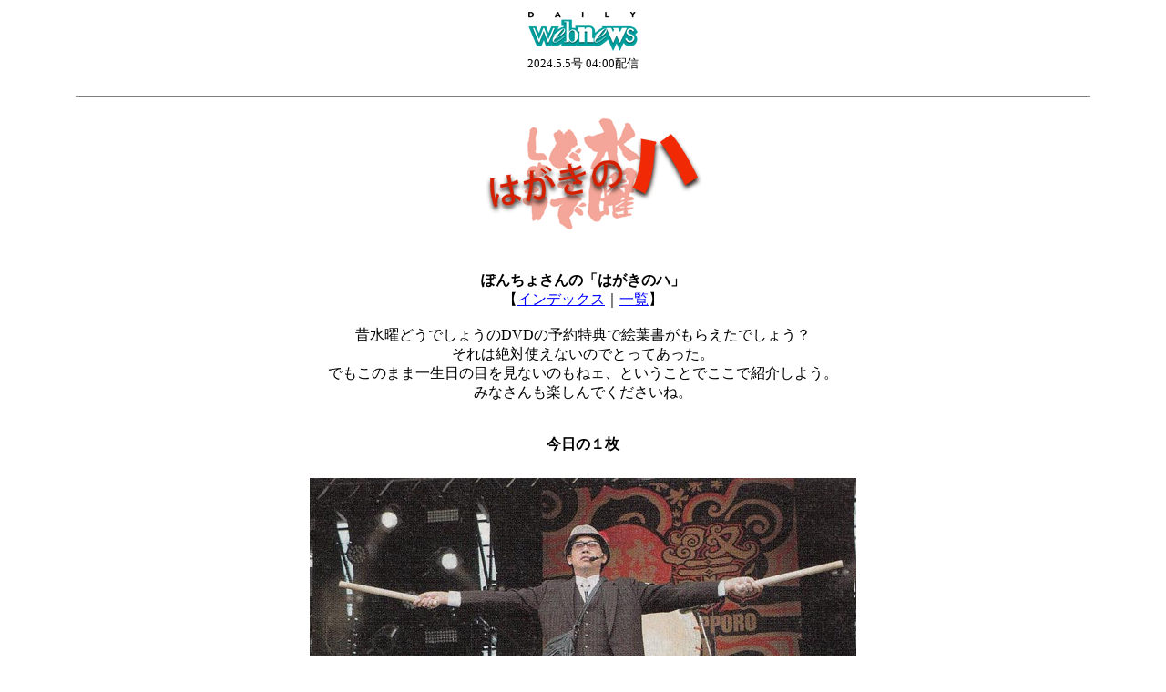

--- FILE ---
content_type: text/html
request_url: http://www.webnews.co.jp/hagaki-02/1073/hagaki.html
body_size: 2121
content:
<html lang="ja">	<head>		<meta http-equiv="content-type" content="text/html;charset=x-sjis">		<title>webnews/ぽんちょさんの「はがきのハ」</title>		<meta name="generator" content="Adobe GoLive 4">		<meta name="keywords" content="次のカード">	</head>	<body bgcolor="white" text="black" link="blue" alink="red" vlink="#ff00ff">		<center>			<img src="../../logo_120_0518.gif" vspace="5"><br>			<font size="2">2024.5.5号 04:00配信</font><br>			<br>			<hr noshade size="1" width="88%">							<img src="../../hagaki/ttl_1.gif" width="286" height="150" vspace="8"><br>			<br>			<b>ぽんちょさんの「はがきのハ」<br>			</b>【<a href="../hagaki_index.html">インデックス</a>｜<a href="../hagaki_list_0002.html">一覧</a>】<b><br>				<br>			</b>						昔水曜どうでしょうのDVDの予約特典で絵葉書がもらえたでしょう？<br>									それは絶対使えないのでとってあった。<br>						でもこのまま一生日の目を見ないのもねェ、ということでここで紹介しよう。<br>						みなさんも楽しんでくださいね。<br>			<b><br>				<br>											今日の１枚<br>				<br>			</b>			<table border="0" cellpadding="0" cellspacing="8">				<tr>					<td width="400" align="center" valign="top"><img src="1.jpg" border="0"></td>				</tr>				<tr>					<td width="400">大泉校長登場<br>						<br>						３日目のオープニングはヒグマの洋、GMに続き、大泉校長でした。そしてタコ星人のミスターを呼ぶときに、打ち合わせと違って、講師という形で呼んでしまって、ミスターがなんで?という目をしながら来たという。<br>					</td>				</tr>			</table>			<font color="#993333"><b><br>				</b></font><br>			<br>			<font size="2">【<a href="../hagaki_index.html">インデックス</a>｜<a href="../hagaki_list_0002.html">一覧</a>｜<a href="../1072/hagaki.html">前の一枚</a>｜<a href="../1074/hagaki.html">次の一枚</a>】<br>				<br>			</font><br>			<hr width="88%">			<br>			<img src="../../logo_120_0518.gif"><br>			<a href="../../index.html"><font size="2">Home</font></a><font size="2"><br>				(C) 2024webnews<br>			ご意見・ご感想・お問い合わせは <a href="mailto:oka@webnews.name">oka@webnews.name</a> まで。</font><br>		</center>	</body></html>